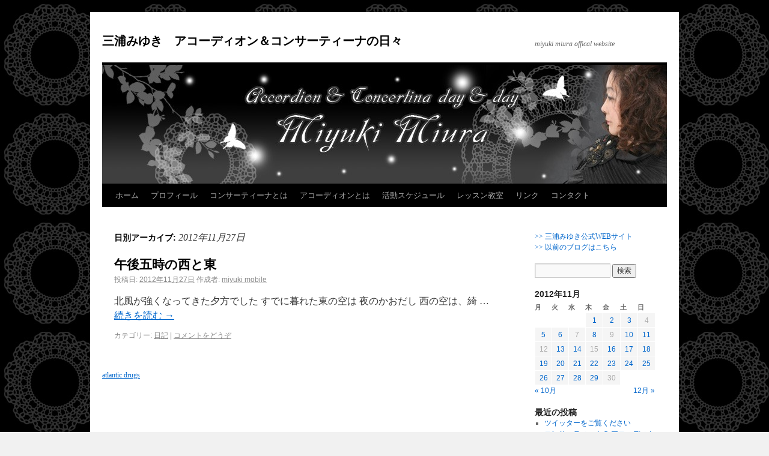

--- FILE ---
content_type: text/html; charset=UTF-8
request_url: http://miyukimiura.com/blog/?m=20121127
body_size: 6004
content:
<!DOCTYPE html>
<html lang="ja">
<head>
<meta charset="UTF-8" />
<title>2012年11月27日 | 三浦みゆき　アコーディオン＆コンサーティーナの日々</title>
<link rel="profile" href="http://gmpg.org/xfn/11" />
<link rel="stylesheet" type="text/css" media="all" href="http://miyukimiura.com/blog/wp-content/themes/twentyten/style.css" />
<link rel="pingback" href="http://miyukimiura.com/blog/xmlrpc.php" />

<!-- BEGIN Metadata added by Add-Meta-Tags WordPress plugin
Get the plugin at: http://www.g-loaded.eu/2006/01/05/add-meta-tags-wordpress-plugin/ -->
<!-- END Metadata added by Add-Meta-Tags WordPress plugin -->


<!-- All in One SEO Pack 2.6 by Michael Torbert of Semper Fi Web Design[65,115] -->
<meta name="keywords"  content="日記" />

<link rel="canonical" href="http://miyukimiura.com/blog/?m=20121127" />
<!-- /all in one seo pack -->
<link rel='dns-prefetch' href='//s.w.org' />
<link rel="alternate" type="application/rss+xml" title="三浦みゆき　アコーディオン＆コンサーティーナの日々 &raquo; フィード" href="http://miyukimiura.com/blog/?feed=rss2" />
<link rel="alternate" type="application/rss+xml" title="三浦みゆき　アコーディオン＆コンサーティーナの日々 &raquo; コメントフィード" href="http://miyukimiura.com/blog/?feed=comments-rss2" />
		<script type="text/javascript">
			window._wpemojiSettings = {"baseUrl":"https:\/\/s.w.org\/images\/core\/emoji\/11\/72x72\/","ext":".png","svgUrl":"https:\/\/s.w.org\/images\/core\/emoji\/11\/svg\/","svgExt":".svg","source":{"concatemoji":"http:\/\/miyukimiura.com\/blog\/wp-includes\/js\/wp-emoji-release.min.js?ver=4.9.26"}};
			!function(e,a,t){var n,r,o,i=a.createElement("canvas"),p=i.getContext&&i.getContext("2d");function s(e,t){var a=String.fromCharCode;p.clearRect(0,0,i.width,i.height),p.fillText(a.apply(this,e),0,0);e=i.toDataURL();return p.clearRect(0,0,i.width,i.height),p.fillText(a.apply(this,t),0,0),e===i.toDataURL()}function c(e){var t=a.createElement("script");t.src=e,t.defer=t.type="text/javascript",a.getElementsByTagName("head")[0].appendChild(t)}for(o=Array("flag","emoji"),t.supports={everything:!0,everythingExceptFlag:!0},r=0;r<o.length;r++)t.supports[o[r]]=function(e){if(!p||!p.fillText)return!1;switch(p.textBaseline="top",p.font="600 32px Arial",e){case"flag":return s([55356,56826,55356,56819],[55356,56826,8203,55356,56819])?!1:!s([55356,57332,56128,56423,56128,56418,56128,56421,56128,56430,56128,56423,56128,56447],[55356,57332,8203,56128,56423,8203,56128,56418,8203,56128,56421,8203,56128,56430,8203,56128,56423,8203,56128,56447]);case"emoji":return!s([55358,56760,9792,65039],[55358,56760,8203,9792,65039])}return!1}(o[r]),t.supports.everything=t.supports.everything&&t.supports[o[r]],"flag"!==o[r]&&(t.supports.everythingExceptFlag=t.supports.everythingExceptFlag&&t.supports[o[r]]);t.supports.everythingExceptFlag=t.supports.everythingExceptFlag&&!t.supports.flag,t.DOMReady=!1,t.readyCallback=function(){t.DOMReady=!0},t.supports.everything||(n=function(){t.readyCallback()},a.addEventListener?(a.addEventListener("DOMContentLoaded",n,!1),e.addEventListener("load",n,!1)):(e.attachEvent("onload",n),a.attachEvent("onreadystatechange",function(){"complete"===a.readyState&&t.readyCallback()})),(n=t.source||{}).concatemoji?c(n.concatemoji):n.wpemoji&&n.twemoji&&(c(n.twemoji),c(n.wpemoji)))}(window,document,window._wpemojiSettings);
		</script>
		<style type="text/css">
img.wp-smiley,
img.emoji {
	display: inline !important;
	border: none !important;
	box-shadow: none !important;
	height: 1em !important;
	width: 1em !important;
	margin: 0 .07em !important;
	vertical-align: -0.1em !important;
	background: none !important;
	padding: 0 !important;
}
</style>
<link rel='stylesheet' id='contact-form-7-css'  href='http://miyukimiura.com/blog/wp-content/plugins/contact-form-7/includes/css/styles.css?ver=5.0.2' type='text/css' media='all' />
<script type='text/javascript' src='http://miyukimiura.com/blog/wp-includes/js/jquery/jquery.js?ver=1.12.4'></script>
<script type='text/javascript' src='http://miyukimiura.com/blog/wp-includes/js/jquery/jquery-migrate.min.js?ver=1.4.1'></script>
<link rel='https://api.w.org/' href='http://miyukimiura.com/blog/index.php?rest_route=/' />
<link rel="EditURI" type="application/rsd+xml" title="RSD" href="http://miyukimiura.com/blog/xmlrpc.php?rsd" />
<link rel="wlwmanifest" type="application/wlwmanifest+xml" href="http://miyukimiura.com/blog/wp-includes/wlwmanifest.xml" /> 
<meta name="generator" content="WordPress 4.9.26" />
<link rel="alternate" media="handheld" type="text/html" href="http://miyukimiura.com/blog/?m=20121127" />

<link rel="stylesheet" href="http://miyukimiura.com/blog/wp-content/plugins/wassup/css/wassup-widget.css?ver=1.9.4.2" type="text/css" />
<script type="text/javascript">
//<![CDATA[
function wassup_get_screenres(){
	var screen_res = screen.width + " x " + screen.height;
	if(screen_res==" x ") screen_res=window.screen.width+" x "+window.screen.height;
	if(screen_res==" x ") screen_res=screen.availWidth+" x "+screen.availHeight;
	if (screen_res!=" x "){document.cookie = "wassup_screen_resba9983a3d0613b1188426739ddbb03af=" + encodeURIComponent(screen_res)+ "; path=/; domain=" + document.domain;}
}
wassup_get_screenres();
//]]>
</script><style type="text/css" id="custom-background-css">
body.custom-background { background-image: url("http://miyukimiura.com/blog/wp-content/uploads/bg_blog.jpg"); background-position: left top; background-size: auto; background-repeat: repeat; background-attachment: scroll; }
</style>
</head>

<body class="archive date custom-background">
<div id="wrapper" class="hfeed">
	<div id="header">
		<div id="masthead">
			<div id="branding" role="banner">
								<div id="site-title">
					<span>
						<a href="http://miyukimiura.com/blog/" title="三浦みゆき　アコーディオン＆コンサーティーナの日々" rel="home">三浦みゆき　アコーディオン＆コンサーティーナの日々</a>
					</span>
				</div>
				<div id="site-description">miyuki miura offical website</div>

										<img src="http://miyukimiura.com/blog/wp-content/uploads/cropped-pi_blogtop_02.jpg" width="940" height="198" alt="" />
								</div><!-- #branding -->

			<div id="access" role="navigation">
			  				<div class="skip-link screen-reader-text"><a href="#content" title="コンテンツへ移動">コンテンツへ移動</a></div>
								<div class="menu"><ul>
<li ><a href="http://miyukimiura.com/blog/">ホーム</a></li><li class="page_item page-item-4"><a href="http://miyukimiura.com/blog/?page_id=4">プロフィール</a></li>
<li class="page_item page-item-8"><a href="http://miyukimiura.com/blog/?page_id=8">コンサーティーナとは</a></li>
<li class="page_item page-item-6 page_item_has_children"><a href="http://miyukimiura.com/blog/?page_id=6">アコーディオンとは</a>
<ul class='children'>
	<li class="page_item page-item-18"><a href="http://miyukimiura.com/blog/?page_id=18">フリーベースを弾いてみたい</a></li>
	<li class="page_item page-item-20"><a href="http://miyukimiura.com/blog/?page_id=20">フリーベースの特徴・機能</a></li>
	<li class="page_item page-item-22"><a href="http://miyukimiura.com/blog/?page_id=22">伴奏楽器からソロ楽器へ</a></li>
</ul>
</li>
<li class="page_item page-item-14"><a href="http://miyukimiura.com/blog/?page_id=14">活動スケジュール</a></li>
<li class="page_item page-item-16"><a href="http://miyukimiura.com/blog/?page_id=16">レッスン教室</a></li>
<li class="page_item page-item-10"><a href="http://miyukimiura.com/blog/?page_id=10">リンク</a></li>
<li class="page_item page-item-12"><a href="http://miyukimiura.com/blog/?page_id=12">コンタクト</a></li>
</ul></div>
			</div><!-- #access -->
		</div><!-- #masthead -->
	</div><!-- #header -->

	<div id="main">

		<div id="container">
			<div id="content" role="main">


			<h1 class="page-title">
				日別アーカイブ: <span>2012年11月27日</span>			</h1>






			<div id="post-2003" class="post-2003 post type-post status-publish format-standard hentry category-3">
			<h2 class="entry-title"><a href="http://miyukimiura.com/blog/?p=2003" title="午後五時の西と東 へのパーマリンク" rel="bookmark">午後五時の西と東</a></h2>

			<div class="entry-meta">
				<span class="meta-prep meta-prep-author">投稿日:</span> <a href="http://miyukimiura.com/blog/?p=2003" title="7:45 PM" rel="bookmark"><span class="entry-date">2012年11月27日</span></a> <span class="meta-sep">作成者:</span> <span class="author vcard"><a class="url fn n" href="http://miyukimiura.com/blog/?author=2" title="miyuki mobile の投稿をすべて表示">miyuki mobile</a></span>			</div><!-- .entry-meta -->

				<div class="entry-summary">
				<p>北風が強くなってきた夕方でした すでに暮れた東の空は 夜のかおだし 西の空は、綺 &hellip; <a href="http://miyukimiura.com/blog/?p=2003">続きを読む <span class="meta-nav">&rarr;</span></a></p>
			</div><!-- .entry-summary -->
	
			<div class="entry-utility">
									<span class="cat-links">
						<span class="entry-utility-prep entry-utility-prep-cat-links">カテゴリー:</span> <a href="http://miyukimiura.com/blog/?cat=3" rel="category">日記</a>					</span>
					<span class="meta-sep">|</span>
												<span class="comments-link"><a href="http://miyukimiura.com/blog/?p=2003#respond">コメントをどうぞ</a></span>
							</div><!-- .entry-utility -->
		</div><!-- #post-## -->

		
	


			</div><!-- #content -->
		</div><!-- #container -->


		<div id="primary" class="widget-area" role="complementary">
			<ul class="xoxo">

<li id="text-3" class="widget-container widget_text">			<div class="textwidget"><a href="http://miyukimiura.com/">>> 三浦みゆき公式WEBサイト
</a>

<br>

<a href="http://plaza.rakuten.co.jp/oblivion1121/diary/" target="_blank">>> 以前のブログはこちら
</a></div>
		</li><li id="search-2" class="widget-container widget_search"><form role="search" method="get" id="searchform" class="searchform" action="http://miyukimiura.com/blog/">
				<div>
					<label class="screen-reader-text" for="s">検索:</label>
					<input type="text" value="" name="s" id="s" />
					<input type="submit" id="searchsubmit" value="検索" />
				</div>
			</form></li><li id="calendar-3" class="widget-container widget_calendar"><div id="calendar_wrap" class="calendar_wrap"><table id="wp-calendar">
	<caption>2012年11月</caption>
	<thead>
	<tr>
		<th scope="col" title="月曜日">月</th>
		<th scope="col" title="火曜日">火</th>
		<th scope="col" title="水曜日">水</th>
		<th scope="col" title="木曜日">木</th>
		<th scope="col" title="金曜日">金</th>
		<th scope="col" title="土曜日">土</th>
		<th scope="col" title="日曜日">日</th>
	</tr>
	</thead>

	<tfoot>
	<tr>
		<td colspan="3" id="prev"><a href="http://miyukimiura.com/blog/?m=201210">&laquo; 10月</a></td>
		<td class="pad">&nbsp;</td>
		<td colspan="3" id="next"><a href="http://miyukimiura.com/blog/?m=201212">12月 &raquo;</a></td>
	</tr>
	</tfoot>

	<tbody>
	<tr>
		<td colspan="3" class="pad">&nbsp;</td><td><a href="http://miyukimiura.com/blog/?m=20121101" aria-label="2012年11月1日 に投稿を公開">1</a></td><td><a href="http://miyukimiura.com/blog/?m=20121102" aria-label="2012年11月2日 に投稿を公開">2</a></td><td><a href="http://miyukimiura.com/blog/?m=20121103" aria-label="2012年11月3日 に投稿を公開">3</a></td><td>4</td>
	</tr>
	<tr>
		<td><a href="http://miyukimiura.com/blog/?m=20121105" aria-label="2012年11月5日 に投稿を公開">5</a></td><td><a href="http://miyukimiura.com/blog/?m=20121106" aria-label="2012年11月6日 に投稿を公開">6</a></td><td>7</td><td><a href="http://miyukimiura.com/blog/?m=20121108" aria-label="2012年11月8日 に投稿を公開">8</a></td><td>9</td><td><a href="http://miyukimiura.com/blog/?m=20121110" aria-label="2012年11月10日 に投稿を公開">10</a></td><td><a href="http://miyukimiura.com/blog/?m=20121111" aria-label="2012年11月11日 に投稿を公開">11</a></td>
	</tr>
	<tr>
		<td>12</td><td><a href="http://miyukimiura.com/blog/?m=20121113" aria-label="2012年11月13日 に投稿を公開">13</a></td><td><a href="http://miyukimiura.com/blog/?m=20121114" aria-label="2012年11月14日 に投稿を公開">14</a></td><td>15</td><td><a href="http://miyukimiura.com/blog/?m=20121116" aria-label="2012年11月16日 に投稿を公開">16</a></td><td><a href="http://miyukimiura.com/blog/?m=20121117" aria-label="2012年11月17日 に投稿を公開">17</a></td><td><a href="http://miyukimiura.com/blog/?m=20121118" aria-label="2012年11月18日 に投稿を公開">18</a></td>
	</tr>
	<tr>
		<td><a href="http://miyukimiura.com/blog/?m=20121119" aria-label="2012年11月19日 に投稿を公開">19</a></td><td><a href="http://miyukimiura.com/blog/?m=20121120" aria-label="2012年11月20日 に投稿を公開">20</a></td><td><a href="http://miyukimiura.com/blog/?m=20121121" aria-label="2012年11月21日 に投稿を公開">21</a></td><td><a href="http://miyukimiura.com/blog/?m=20121122" aria-label="2012年11月22日 に投稿を公開">22</a></td><td><a href="http://miyukimiura.com/blog/?m=20121123" aria-label="2012年11月23日 に投稿を公開">23</a></td><td><a href="http://miyukimiura.com/blog/?m=20121124" aria-label="2012年11月24日 に投稿を公開">24</a></td><td><a href="http://miyukimiura.com/blog/?m=20121125" aria-label="2012年11月25日 に投稿を公開">25</a></td>
	</tr>
	<tr>
		<td><a href="http://miyukimiura.com/blog/?m=20121126" aria-label="2012年11月26日 に投稿を公開">26</a></td><td><a href="http://miyukimiura.com/blog/?m=20121127" aria-label="2012年11月27日 に投稿を公開">27</a></td><td><a href="http://miyukimiura.com/blog/?m=20121128" aria-label="2012年11月28日 に投稿を公開">28</a></td><td><a href="http://miyukimiura.com/blog/?m=20121129" aria-label="2012年11月29日 に投稿を公開">29</a></td><td>30</td>
		<td class="pad" colspan="2">&nbsp;</td>
	</tr>
	</tbody>
	</table></div></li>		<li id="recent-posts-2" class="widget-container widget_recent_entries">		<h3 class="widget-title">最近の投稿</h3>		<ul>
											<li>
					<a href="http://miyukimiura.com/blog/?p=19835">ツイッターをご覧ください</a>
									</li>
											<li>
					<a href="http://miyukimiura.com/blog/?p=19832">コンサーティーナ &#038; アコーディナ</a>
									</li>
											<li>
					<a href="http://miyukimiura.com/blog/?p=19361">江古田マーキー 本日ライブします</a>
									</li>
											<li>
					<a href="http://miyukimiura.com/blog/?p=19358">好きな場所</a>
									</li>
											<li>
					<a href="http://miyukimiura.com/blog/?p=19355">明るい空</a>
									</li>
					</ul>
		</li><li id="recent-comments-2" class="widget-container widget_recent_comments"><h3 class="widget-title">最近のコメント</h3><ul id="recentcomments"><li class="recentcomments"><a href="http://miyukimiura.com/blog/?p=2161#comment-459">大好きなユリだ</a> に <span class="comment-author-link">mao</span> より</li><li class="recentcomments"><a href="http://miyukimiura.com/blog/?p=2074#comment-413">録音無事に完了</a> に <span class="comment-author-link">半澤しのぶ</span> より</li><li class="recentcomments"><a href="http://miyukimiura.com/blog/?p=1413#comment-96">待ち時間のランチ</a> に <span class="comment-author-link"><a href='http://oder.exblog.jp/' rel='external nofollow' class='url'>oder＠studioda</a></span> より</li><li class="recentcomments"><a href="http://miyukimiura.com/blog/?p=1245#comment-68">ごきげんよう</a> に <span class="comment-author-link"><a href='http://kaihikouka.blog15.fc2.com/' rel='external nofollow' class='url'>あずさ</a></span> より</li><li class="recentcomments"><a href="http://miyukimiura.com/blog/?p=987#comment-44">七つ梅酒造の酒蔵で・・・</a> に <span class="comment-author-link"><a href='http://kaihikouka.blog15.fc2.com/' rel='external nofollow' class='url'>あずさ</a></span> より</li></ul></li><li id="archives-2" class="widget-container widget_archive"><h3 class="widget-title">アーカイブ</h3>		<ul>
			<li><a href='http://miyukimiura.com/blog/?m=201907'>2019年7月</a></li>
	<li><a href='http://miyukimiura.com/blog/?m=201906'>2019年6月</a></li>
	<li><a href='http://miyukimiura.com/blog/?m=201905'>2019年5月</a></li>
	<li><a href='http://miyukimiura.com/blog/?m=201904'>2019年4月</a></li>
	<li><a href='http://miyukimiura.com/blog/?m=201903'>2019年3月</a></li>
	<li><a href='http://miyukimiura.com/blog/?m=201902'>2019年2月</a></li>
	<li><a href='http://miyukimiura.com/blog/?m=201901'>2019年1月</a></li>
	<li><a href='http://miyukimiura.com/blog/?m=201812'>2018年12月</a></li>
	<li><a href='http://miyukimiura.com/blog/?m=201811'>2018年11月</a></li>
	<li><a href='http://miyukimiura.com/blog/?m=201810'>2018年10月</a></li>
	<li><a href='http://miyukimiura.com/blog/?m=201808'>2018年8月</a></li>
	<li><a href='http://miyukimiura.com/blog/?m=201807'>2018年7月</a></li>
	<li><a href='http://miyukimiura.com/blog/?m=201806'>2018年6月</a></li>
	<li><a href='http://miyukimiura.com/blog/?m=201805'>2018年5月</a></li>
	<li><a href='http://miyukimiura.com/blog/?m=201804'>2018年4月</a></li>
	<li><a href='http://miyukimiura.com/blog/?m=201803'>2018年3月</a></li>
	<li><a href='http://miyukimiura.com/blog/?m=201802'>2018年2月</a></li>
	<li><a href='http://miyukimiura.com/blog/?m=201801'>2018年1月</a></li>
	<li><a href='http://miyukimiura.com/blog/?m=201712'>2017年12月</a></li>
	<li><a href='http://miyukimiura.com/blog/?m=201711'>2017年11月</a></li>
	<li><a href='http://miyukimiura.com/blog/?m=201710'>2017年10月</a></li>
	<li><a href='http://miyukimiura.com/blog/?m=201709'>2017年9月</a></li>
	<li><a href='http://miyukimiura.com/blog/?m=201708'>2017年8月</a></li>
	<li><a href='http://miyukimiura.com/blog/?m=201707'>2017年7月</a></li>
	<li><a href='http://miyukimiura.com/blog/?m=201706'>2017年6月</a></li>
	<li><a href='http://miyukimiura.com/blog/?m=201705'>2017年5月</a></li>
	<li><a href='http://miyukimiura.com/blog/?m=201704'>2017年4月</a></li>
	<li><a href='http://miyukimiura.com/blog/?m=201703'>2017年3月</a></li>
	<li><a href='http://miyukimiura.com/blog/?m=201702'>2017年2月</a></li>
	<li><a href='http://miyukimiura.com/blog/?m=201701'>2017年1月</a></li>
	<li><a href='http://miyukimiura.com/blog/?m=201612'>2016年12月</a></li>
	<li><a href='http://miyukimiura.com/blog/?m=201611'>2016年11月</a></li>
	<li><a href='http://miyukimiura.com/blog/?m=201610'>2016年10月</a></li>
	<li><a href='http://miyukimiura.com/blog/?m=201609'>2016年9月</a></li>
	<li><a href='http://miyukimiura.com/blog/?m=201608'>2016年8月</a></li>
	<li><a href='http://miyukimiura.com/blog/?m=201607'>2016年7月</a></li>
	<li><a href='http://miyukimiura.com/blog/?m=201606'>2016年6月</a></li>
	<li><a href='http://miyukimiura.com/blog/?m=201605'>2016年5月</a></li>
	<li><a href='http://miyukimiura.com/blog/?m=201604'>2016年4月</a></li>
	<li><a href='http://miyukimiura.com/blog/?m=201603'>2016年3月</a></li>
	<li><a href='http://miyukimiura.com/blog/?m=201602'>2016年2月</a></li>
	<li><a href='http://miyukimiura.com/blog/?m=201601'>2016年1月</a></li>
	<li><a href='http://miyukimiura.com/blog/?m=201512'>2015年12月</a></li>
	<li><a href='http://miyukimiura.com/blog/?m=201511'>2015年11月</a></li>
	<li><a href='http://miyukimiura.com/blog/?m=201510'>2015年10月</a></li>
	<li><a href='http://miyukimiura.com/blog/?m=201509'>2015年9月</a></li>
	<li><a href='http://miyukimiura.com/blog/?m=201508'>2015年8月</a></li>
	<li><a href='http://miyukimiura.com/blog/?m=201507'>2015年7月</a></li>
	<li><a href='http://miyukimiura.com/blog/?m=201506'>2015年6月</a></li>
	<li><a href='http://miyukimiura.com/blog/?m=201505'>2015年5月</a></li>
	<li><a href='http://miyukimiura.com/blog/?m=201504'>2015年4月</a></li>
	<li><a href='http://miyukimiura.com/blog/?m=201503'>2015年3月</a></li>
	<li><a href='http://miyukimiura.com/blog/?m=201502'>2015年2月</a></li>
	<li><a href='http://miyukimiura.com/blog/?m=201501'>2015年1月</a></li>
	<li><a href='http://miyukimiura.com/blog/?m=201412'>2014年12月</a></li>
	<li><a href='http://miyukimiura.com/blog/?m=201411'>2014年11月</a></li>
	<li><a href='http://miyukimiura.com/blog/?m=201410'>2014年10月</a></li>
	<li><a href='http://miyukimiura.com/blog/?m=201409'>2014年9月</a></li>
	<li><a href='http://miyukimiura.com/blog/?m=201408'>2014年8月</a></li>
	<li><a href='http://miyukimiura.com/blog/?m=201407'>2014年7月</a></li>
	<li><a href='http://miyukimiura.com/blog/?m=201406'>2014年6月</a></li>
	<li><a href='http://miyukimiura.com/blog/?m=201405'>2014年5月</a></li>
	<li><a href='http://miyukimiura.com/blog/?m=201404'>2014年4月</a></li>
	<li><a href='http://miyukimiura.com/blog/?m=201403'>2014年3月</a></li>
	<li><a href='http://miyukimiura.com/blog/?m=201402'>2014年2月</a></li>
	<li><a href='http://miyukimiura.com/blog/?m=201401'>2014年1月</a></li>
	<li><a href='http://miyukimiura.com/blog/?m=201312'>2013年12月</a></li>
	<li><a href='http://miyukimiura.com/blog/?m=201311'>2013年11月</a></li>
	<li><a href='http://miyukimiura.com/blog/?m=201310'>2013年10月</a></li>
	<li><a href='http://miyukimiura.com/blog/?m=201309'>2013年9月</a></li>
	<li><a href='http://miyukimiura.com/blog/?m=201308'>2013年8月</a></li>
	<li><a href='http://miyukimiura.com/blog/?m=201307'>2013年7月</a></li>
	<li><a href='http://miyukimiura.com/blog/?m=201306'>2013年6月</a></li>
	<li><a href='http://miyukimiura.com/blog/?m=201305'>2013年5月</a></li>
	<li><a href='http://miyukimiura.com/blog/?m=201304'>2013年4月</a></li>
	<li><a href='http://miyukimiura.com/blog/?m=201303'>2013年3月</a></li>
	<li><a href='http://miyukimiura.com/blog/?m=201302'>2013年2月</a></li>
	<li><a href='http://miyukimiura.com/blog/?m=201301'>2013年1月</a></li>
	<li><a href='http://miyukimiura.com/blog/?m=201212'>2012年12月</a></li>
	<li><a href='http://miyukimiura.com/blog/?m=201211'>2012年11月</a></li>
	<li><a href='http://miyukimiura.com/blog/?m=201210'>2012年10月</a></li>
	<li><a href='http://miyukimiura.com/blog/?m=201209'>2012年9月</a></li>
	<li><a href='http://miyukimiura.com/blog/?m=201208'>2012年8月</a></li>
	<li><a href='http://miyukimiura.com/blog/?m=201207'>2012年7月</a></li>
	<li><a href='http://miyukimiura.com/blog/?m=201206'>2012年6月</a></li>
	<li><a href='http://miyukimiura.com/blog/?m=201205'>2012年5月</a></li>
	<li><a href='http://miyukimiura.com/blog/?m=201204'>2012年4月</a></li>
	<li><a href='http://miyukimiura.com/blog/?m=201203'>2012年3月</a></li>
	<li><a href='http://miyukimiura.com/blog/?m=201202'>2012年2月</a></li>
	<li><a href='http://miyukimiura.com/blog/?m=201201'>2012年1月</a></li>
	<li><a href='http://miyukimiura.com/blog/?m=201112'>2011年12月</a></li>
	<li><a href='http://miyukimiura.com/blog/?m=201111'>2011年11月</a></li>
	<li><a href='http://miyukimiura.com/blog/?m=201110'>2011年10月</a></li>
	<li><a href='http://miyukimiura.com/blog/?m=201109'>2011年9月</a></li>
	<li><a href='http://miyukimiura.com/blog/?m=201108'>2011年8月</a></li>
	<li><a href='http://miyukimiura.com/blog/?m=201107'>2011年7月</a></li>
	<li><a href='http://miyukimiura.com/blog/?m=201106'>2011年6月</a></li>
	<li><a href='http://miyukimiura.com/blog/?m=201105'>2011年5月</a></li>
	<li><a href='http://miyukimiura.com/blog/?m=201104'>2011年4月</a></li>
	<li><a href='http://miyukimiura.com/blog/?m=201103'>2011年3月</a></li>
	<li><a href='http://miyukimiura.com/blog/?m=201102'>2011年2月</a></li>
	<li><a href='http://miyukimiura.com/blog/?m=201101'>2011年1月</a></li>
	<li><a href='http://miyukimiura.com/blog/?m=201012'>2010年12月</a></li>
	<li><a href='http://miyukimiura.com/blog/?m=201011'>2010年11月</a></li>
		</ul>
		</li><li id="categories-2" class="widget-container widget_categories"><h3 class="widget-title">カテゴリー</h3>		<ul>
	<li class="cat-item cat-item-3"><a href="http://miyukimiura.com/blog/?cat=3" >日記</a>
</li>
		</ul>
</li><li id="meta-2" class="widget-container widget_meta"><h3 class="widget-title">メタ情報</h3>			<ul>
						<li><a href="http://miyukimiura.com/blog/wp-login.php">ログイン</a></li>
			<li><a href="http://miyukimiura.com/blog/?feed=rss2">投稿の <abbr title="Really Simple Syndication">RSS</abbr></a></li>
			<li><a href="http://miyukimiura.com/blog/?feed=comments-rss2">コメントの <abbr title="Really Simple Syndication">RSS</abbr></a></li>
			<li><a href="https://ja.wordpress.org/" title="Powered by WordPress, state-of-the-art semantic personal publishing platform.">WordPress.org</a></li>			</ul>
			</li><h4><b>カウンター</b></h4>訪問者： <font size="3" color="#000000"><b>3407813</b></font>			</ul>
		</div><!-- #primary .widget-area -->

<a href="http://atlantic-drugs.net/products/viagra.htm">atlantic drugs</a>